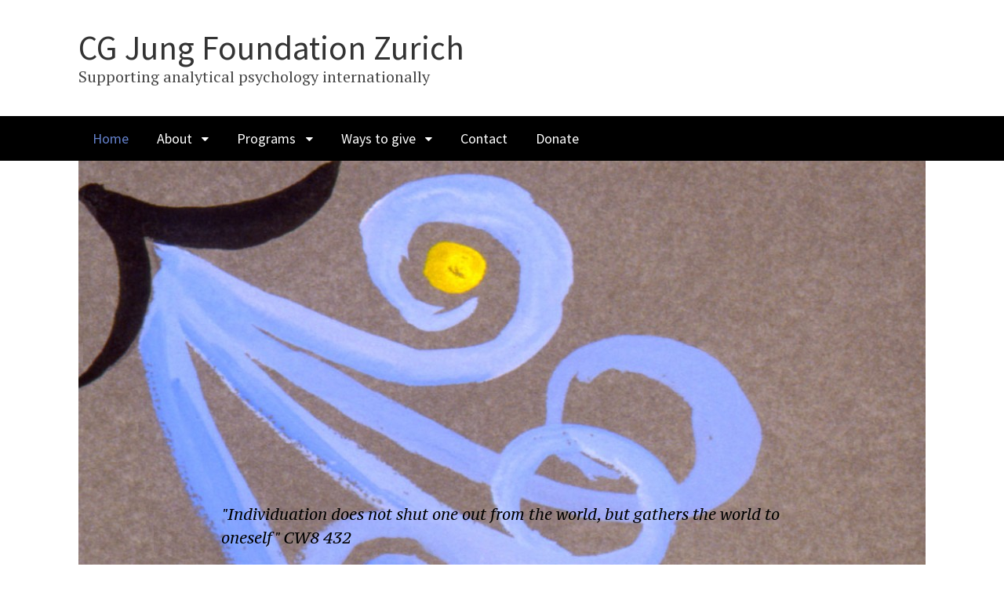

--- FILE ---
content_type: text/css
request_url: https://jungfoundationzurich.org/wp-content/themes/canvas-child/style.css?ver=1.0
body_size: -51
content:
/*
Theme Name: jung
Description: Theme for Jung Foundation Zurich
Author: Dogpaw Studio
Template: canvas
Version: 1.0
*/

@import url("../canvas/style.css");



--- FILE ---
content_type: text/css
request_url: https://jungfoundationzurich.org/wp-content/themes/canvas-child/custom.css
body_size: 498
content:
.et_divi_builder #et_builder_outer_content .et_pb_section {
    padding: 0;
}
.et_divi_builder #et_builder_outer_content .et_pb_team_member_description h4 {
    padding-bottom: 12px;
}
/* sub menu */
#navigation ul.nav > li:hover ul a {
    color: #ffffff !important;
    font-size:16px;
}
.et_divi_builder #et_builder_outer_content .et_pb_module a { color: #6481cc;}
.entry img, img.thumbnail, #portfolio .group.portfolio-img img {
    border: none;
}
.page-template-template-biz-php #nav-container {
    margin: 0;
}
.contribute {
    border: 1px solid #333333;
    padding: 24px;
    text-align: center;
}
#footer-widgets {
    border-top: 1px solid #e6e6e6;
    padding: 10px 0;
    clear: both;
    background-color: #333333;
}
#footer-widgets a, #footer-widgets a:hover {
    color: #ffffff;
}
#footer-widgets li {
    list-style:none;
}
#wrapper #loopedSlider.business-slider .content {
    background: none;
    width: 70%;
    top: 60%;
.givebtn {
    padding:6px;
}
}
/* woothemes team plugin */
.widget_woothemes_our_team .columns-2,
.widget_woothemes_our_team .columns-3,
.widget_woothemes_our_team .columns-4,
.widget_woothemes_our_team .columns-5,
.widget_woothemes_our_team .columns-6 {
  overflow: hidden;
  zoom: 1;
}
.widget_woothemes_our_team .columns-2 .team-member,
.widget_woothemes_our_team .columns-3 .team-member,
.widget_woothemes_our_team .columns-4 .team-member,
.widget_woothemes_our_team .columns-5 .team-member,
.widget_woothemes_our_team .columns-6 .team-member {
  float: left;
  margin-right: 3.8%;
}
.widget_woothemes_our_team .columns-2 .team-member.first,
.widget_woothemes_our_team .columns-3 .team-member.first,
.widget_woothemes_our_team .columns-4 .team-member.first,
.widget_woothemes_our_team .columns-5 .team-member.first,
.widget_woothemes_our_team .columns-6 .team-member.first {
  clear: both;
}
.widget_woothemes_our_team .columns-2 .team-member.last,
.widget_woothemes_our_team .columns-3 .team-member.last,
.widget_woothemes_our_team .columns-4 .team-member.last,
.widget_woothemes_our_team .columns-5 .team-member.last,
.widget_woothemes_our_team .columns-6 .team-member.last {
  margin-right: 0;
}
.widget_woothemes_our_team .columns-2 .team-member {
  width: 48%;
}
.widget_woothemes_our_team .columns-3 .team-member {
  width: 30.75%;
}
.widget_woothemes_our_team .columns-4 .team-member {
  width: 22.05%;
}
.widget_woothemes_our_team .columns-5 .team-member {
  width: 16.9%;
}
.widget_woothemes_our_team .columns-6 .team-member {
  width: 13.5%;
}
.widget_woothemes_our_team .team-member .avatar {
    width: 50px;
}
/* END woothemes team plugin */